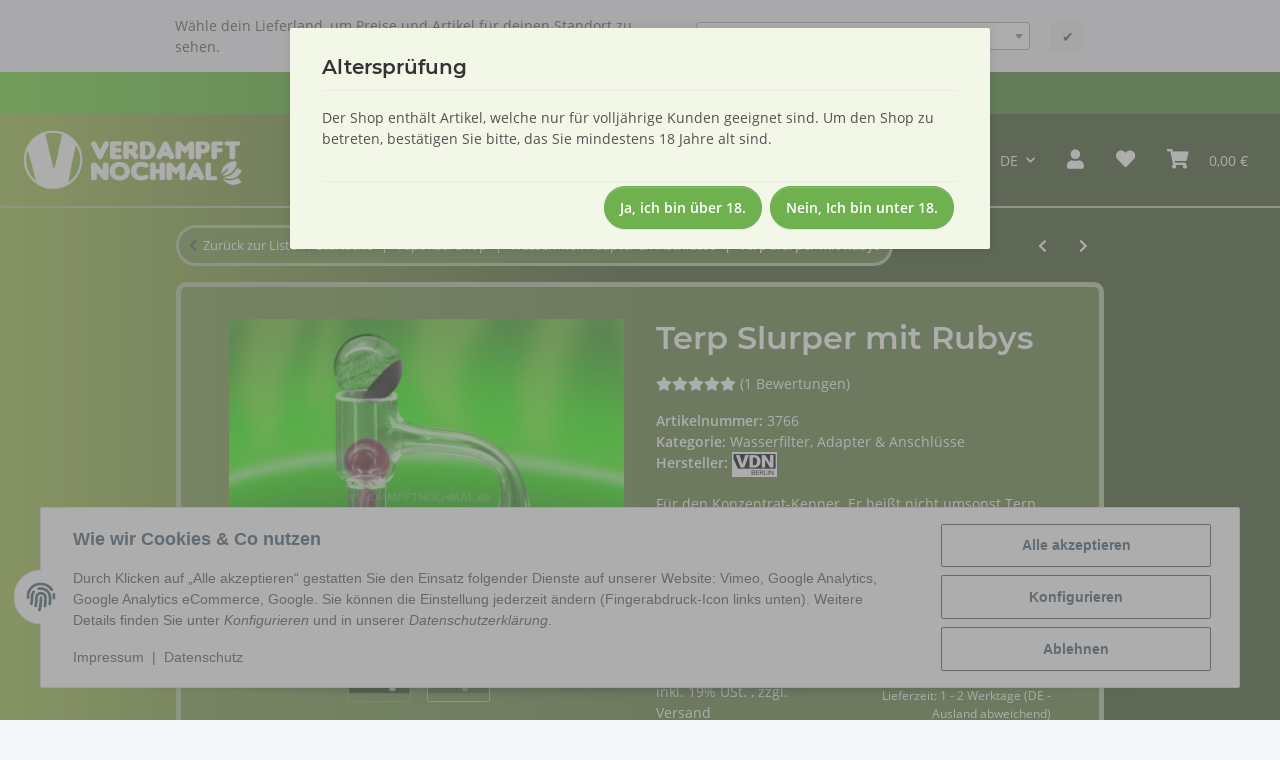

--- FILE ---
content_type: text/css
request_url: https://verdampftnochmal.de/plugins/ws5_affiliateprogramm/frontend/css/affiliate.css?v=5.5.3
body_size: 1128
content:
#ws_affiliate{
  width: 100%;
}
#ws_affiliate .wscard{
  position: relative;
  display: flex;
  flex-direction: column;
  min-width: 0;
  word-wrap: break-word;
  background-color: #ffffff;
  background-clip: border-box;
  border: 1px solid #f5f7fa;
  border-radius: 0.125rem;
}
#ws_affiliate label, #ws_affiliate .title{
  padding: 0.75rem 1.25rem;
  margin-bottom: 0;
  background-color: #f5f7fa;
  border-bottom: 1px solid #f5f7fa;
  font-size: medium;
  font-weight: 800;
}
#ws_affiliate .title{
  font-size: large;
}
#ws_affiliate  #transform-provision button{
  height: calc(1.5em + 1.25rem + 2px);
  min-height: 43px;
  width: 100%;
  margin-bottom: 15px;
}
#ws_affiliate button{
  font-weight: 900;
  border-width: 0;
  height: calc(1.5em + 1.25rem + 2px);
  min-height: 43px;
  width: 100%;
  margin-bottom: 15px;
  color: #525252;
  background-color: #F8BF00;
  border-color: #F8BF00;
  box-shadow: none;
}
#ws_affiliate button:hover{
  background-color: #fc2;
  border-color: #fc2;
  color: #525252;
  border-width: 0;
}
#ws_affiliate button.active{
  background-color: transparent;
  border-color: transparent;
  color: #525252;
  border-width: 0;
}
#ws_affiliate button.wstgl-b{
  font-weight: 900;
  border-width: 0;
  height: calc(1.5em + 1.25rem + 2px);
  min-height: 43px;
  width: 100%;
  margin-bottom: 15px;
  color: #525252;
  background-color: transparent;
  border-color: transparent;
  box-shadow: none;
}
#ws_affiliate button.wstgl-b:hover{
  background-color: transparent;
  border-color: transparent;
  color: #F8BF00;
  border-width: 0;
}
#ws_affiliate button.wstgl-b.active{
  background-color: transparent;
  border-color: transparent;
  text-decoration: underline;
  color: #F8BF00;
  border-width: 0;
}

#ws_affiliate #transform-provision{
  font-size: small;
  margin-bottom: 10px;
}

#ws_affiliate div[class^=wscol-] {
    position: relative;
    width: 100%;
    padding-right: 1rem;
    padding-left: 1rem;
  }
  #ws_affiliate .wsmx-0 {
    margin-left: 0 !important;
    margin-right: 0 !important;
  }
  #ws_affiliate .wspx-0 {
    padding-left: 0 !important;
    padding-right: 0 !important;
  }
  #ws_affiliate .wsmy-4 {
    margin-bottom: 1.5rem !important;
    margin-top: 1.5rem !important;
  }
  #ws_affiliate .wsmb-4 {
    margin-bottom: 1.5rem !important;
  }
  #ws_affiliate .wsmt-4 {
    margin-top: 1.5rem !important;
  }
  #ws_affiliate .wstext-center {
    text-align: center !important;
  }
  #ws_affiliate .wsrow {
    display: flex;
    flex-wrap: wrap;
    margin-right: -1rem;
    margin-left: -1rem;
  }
  #ws_affiliate .wscol{
    flex-basis: 0;
    flex-grow: 1;
    max-width: 100%;
  }
  #ws_affiliate .wscol-1 {
    flex: 0 0 8.3333333333%;
    max-width: 8.3333333333%;
  }
  #ws_affiliate .wscol-2 {
    flex: 0 0 16.6666667%;
    max-width: 16.6666667%;
  }
  #ws_affiliate .wscol-3 {
    flex: 0 0 25%;
    max-width: 25%;
  }
  #ws_affiliate .wscol-4 {
    flex: 0 0 33.3333333333%;
    max-width: 33.3333333333%;
  }
  #ws_affiliate .wscol-5 {
    flex: 0 0 41.6666666667%;
    max-width: 41.6666666667%;
  }
  #ws_affiliate .wscol-6 {
    flex: 0 0 50%;
    max-width: 50%;
  }
  #ws_affiliate .wscol-7 {
    flex: 0 0 58.3333333333%;
    max-width: 58.3333333333%;
  }
  #ws_affiliate .wscol-8 {
    flex: 0 0 66.6666666667%;
    max-width: 66.6666666667%;
  }
  #ws_affiliate .wscol-9 {
    flex: 0 0 75%;
    max-width: 75%;
  }
  #ws_affiliate .wscol-10 {
    flex: 0 0 83.3333333333%;
    max-width: 83.3333333333%;
  }
  #ws_affiliate .wscol-11 {
    flex: 0 0 91.6666666667%;
    max-width: 91.6666666667%;
  }
  #ws_affiliate .wscol-12 {
    flex: 0 0 100%;
    max-width: 100%;
  }
  #ws_affiliate .wsjustify-content-center {
    justify-content: center !important;
  }
  #ws_affiliate .wsjustify-content-around {
    justify-content: space-around !important;
  }
  #provisionsuebersicht, #kuponuebersicht, .kuponcd, #kundenuebersicht, #subaffiliateuebersicht{
    font-size: 0.97rem;
  }
  #ws_affiliate #kuponuebersicht{
    font-weight: bold;
  }
  #ws_affiliate .wscolor-row{
    margin-top: 5px;
    border-top: 1px solid #ebebeb;
  }
  #ws_affiliate .wsprovi-header{
    margin-bottom: 0;
    background-color: #f5f7fa;
    border-bottom: 1px solid #f5f7fa;
  }
  #ws_affiliate .wsprovi-header .wsdet{
    padding: 0.75rem 1.25rem;
    margin-bottom: 0;
    background-color: #f5f7fa;
    border-bottom: 1px solid #f5f7fa;
  }
  #ws_affiliate .wscolor-row{
    margin-top: 5px;
    border-top: 1px solid #ebebeb;
  }
  #ws_affiliate  #transform-provision .wsh button{
    height: calc(0.90em + 0.625rem + 1px);
    min-height: 30px;
  }

  .wsbnone th{
    border-top: none;
  }

  #ws_affiliate #ws_affiliatedetail button{
    height: 22px;
    min-height: unset;
    width: 44px;
    margin-bottom: 0;
    color: #525252;
  }

  #ws_affiliate #save_account_data button{
    display: block;
    margin: auto;
    width: fit-content;
  }

.wstbheader{
  font-weight: bold;
  font-size: 0.92rem;
}
#ws_affiliate #kundenuebersicht, #ws_affiliate #subaffiliateuebersicht{
  max-height: 300px;
  overflow-y: scroll;
}
.tooltip {
  position: relative;
  display: inline-block;
}

#alink-to-clipboard .tooltiptext {
  visibility: hidden;
  width: 140px;
  background-color: #555;
  color: #fff;
  text-align: center;
  border-radius: 6px;
  padding: 5px;
  position: absolute;
  z-index: 1;
  margin-left: -65px;
  top: 8%;
  opacity: 0;
  transition: opacity 0.3s;
}

#alink-to-clipboard .tooltiptext::after {
  content: "";
  position: absolute;
  top: 100%;
  left: 50%;
  margin-left: -5px;
  border-width: 5px;
  border-style: solid;
  border-color: #555 transparent transparent transparent;
}

#alink-to-clipboard:hover .tooltiptext {
  visibility: visible;
  opacity: 1;
}

#aff_link.wsrow{
  margin: 0;
  flex-direction: row;
}

#aff_link input{
  flex: 95%;
}

#aff_link button{
  flex: 5%;
}

@media (max-width: 450px) {
  #aff_link input{
    flex: 85%;
  }
}

--- FILE ---
content_type: application/javascript
request_url: https://verdampftnochmal.de/plugins/cin_altersbutton_5/frontend/js/fsk.js
body_size: 319
content:
function prepare_cin_fsk_button(){document.getElementById("fskYes").addEventListener("click",(()=>{document.body.style.overflow="auto",document.getElementById("fskModal").parentNode.removeChild(document.getElementById("fskModal")),document.getElementById("fskModalBgr").parentNode.removeChild(document.getElementById("fskModalBgr"));var e="; expires="+new Date(Date.now()+864e5*fskSettings.fsk_expire_days).toUTCString(),t="cin_cookie_fsk18=1"+(fskSettings.fsk_expire_days>0?e:"");document.cookie=t})),document.getElementById("fskNo").addEventListener("click",(()=>{switch(fskSettings.fsk_target){case"cms":document.querySelector(".fsk-message").classList.remove("hidden");break;case"externallink":window.location.href=fskSettings.fsk_target_externallink;break;case"historyback":window.history.length>0?window.history.back():window.location.href=fskSettings.fsk_target_historyback}})),jss.set("#fskModal,.modal-title",{color:fskSettings.fsk_textcolor}),jss.set("#fskModalBgr",{backgroundColor:fskSettings.fsk_bgcolor,opacity:fskSettings.fsk_opacity})}document.addEventListener("readystatechange",(()=>{"use strict";"interactive"===document.readyState&&prepare_cin_fsk_button()}));